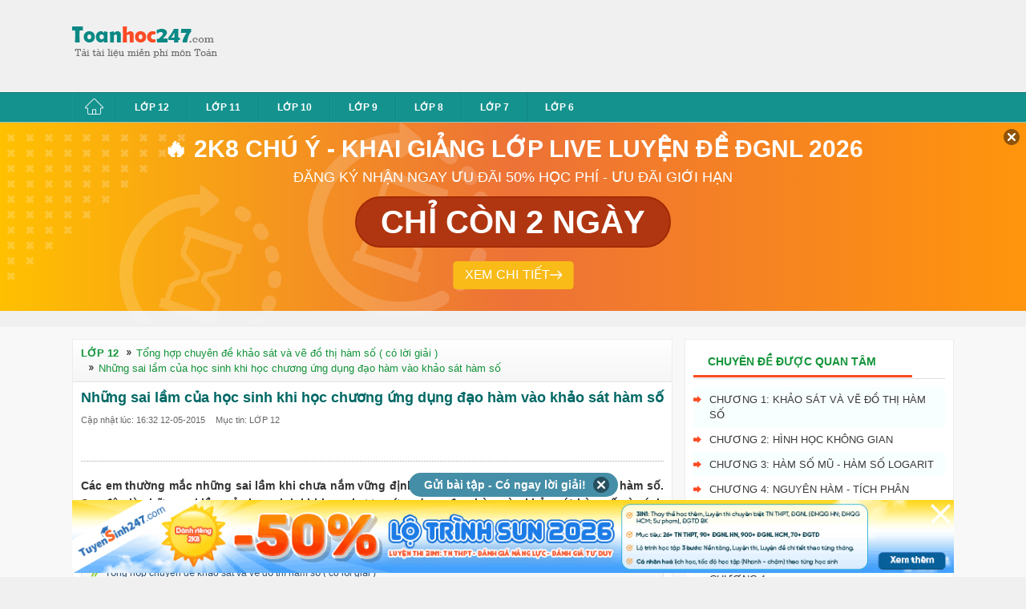

--- FILE ---
content_type: text/html; charset=UTF-8
request_url: https://toanhoc247.com/nhung-sai-lam-cua-hoc-sinh-khi-hoc-a100.html
body_size: 11336
content:
<!DOCTYPE html>
<html lang="vi">
    <head>
        <meta http-equiv="Content-Type" content="text/html; charset=utf-8" />
<meta content="vi" http-equiv="content-language" />
<title>Những sai lầm của học sinh khi học chương ứng dụng đạo hàm vào khảo sát hàm số</title>
<meta name="description" content="Các em thường mắc những sai lầm khi chưa nắm vững định nghĩa, định lý của chương khảo sát hàm số. Sau đây là những sai lầm của ..."/>
<meta name="robots" content="index,follow" />
<meta name="keywords" content=""/>   
<meta property="fb:app_id" content="778945758862544" />
<meta property="og:type" content="article" />
<meta property="article:author" content="https://toanhoc247.com" />
<meta property="og:title" content="Những sai lầm của học sinh khi học chương ứng dụng đạo hàm vào khảo sát hàm số" />
<meta property="og:description" content="Các em thường mắc những sai lầm khi chưa nắm vững định nghĩa, định lý của chương khảo sát hàm số. Sau đây là những sai lầm của ..." />
    <meta property="og:image" content="https://img.toanhoc247.com/picture/2015/0512/anh-dai-dien-cho-trang-mon-100.png" />
        <meta property="og:url" content="https://toanhoc247.com/nhung-sai-lam-cua-hoc-sinh-khi-hoc-a100.html" />
        <link rel="canonical" href="https://toanhoc247.com/nhung-sai-lam-cua-hoc-sinh-khi-hoc-a100.html"/>
    <link rel="shortcut icon" href="/themes/toan247/images/favicon.png" />
    <link rel="alternate" href="https://toanhoc247.com/nhung-sai-lam-cua-hoc-sinh-khi-hoc-a100.html" hreflang="vi-vn">
    

<!-- iPad icons -->
<link rel="apple-touch-icon-precomposed" href="/themes/toan247/img-app-icon/apple-touch-icon-76.png" sizes="72x72">
<link rel="apple-touch-icon-precomposed" href="/themes/toan247/img-app-icon/apple-touch-icon-152.png" sizes="144x144">
<!-- iPhone and iPod touch icons -->
<link rel="apple-touch-icon-precomposed" href="/themes/toan247/img-app-icon/apple-touch-icon-76.png" sizes="57x57">
<link rel="apple-touch-icon-precomposed" href="/themes/toan247/img-app-icon/apple-touch-icon-120.png" sizes="114x114">
<!-- Android icon precomposed so it takes precedence -->
<link rel="apple-touch-icon-precomposed" href="/themes/toan247/img-app-icon/apple-touch-icon-120.png" sizes="1x1">
<link rel="alternate" type="application/rss+xml" href="" />
<link rel="stylesheet" type="text/css" href="/themes/toan247/style/homepage.css"/>
<style>
    .col_last ul.list-col li a{padding-right: 2px;}
    .video-container {position:relative;padding-bottom:56.25%;padding-top:30px;height:0;overflow:hidden;}
    .video-container iframe, .video-container object, .video-container embed {position:absolute;top:0;left:0;width:100%;height:100%;}
    .bn336x280 { width: 336px; height: 280px; }
    .bn300x600 { width: 300px; height: 600px; }
    .khung-dep-center-2 {margin-bottom: 0px;}
    .banner_res { max-width: 100%; text-align: center }
    .btn_small_fix_container{text-align:center;position: fixed;bottom:28px;width: 100%;}
    .btn_small_fix{margin: 0 auto;background:#458ea7;width:241px;font-size: 14px;text-align: center;padding: 5px 10px 5px 10px;border-radius:20px;height:20px;}
    .btn_small_fix .fix_link{float:left;color: white;width:220px;height:100%;}
    .btn_small_fix .close_link{float:right;width: 21px;height:100%;}
    /*Css for ad_vungoi_group widget*/
    .ytb_sub{text-align:center;padding:5px 0;border-left:7px solid #44a601;border-radius:7px;background: #fcedd5;margin-bottom:5px}
    .ytb_sub>h3{font-size:24px;color:#44a601}
    /*Css for inject_content_ads widget*/
    .inject_cnt{padding: 10px 15px 5px;border-left: 7px solid #44a601;border-radius: 7px; background: #fcedd5; margin-bottom: 15px;}
    .dgnl_text_ad ul{list-style: disc;margin-left: 35px}
    /*Css for ad_vungoi_form_tv widget*/
    .form_tv_dgnl{padding:17px 17px 30px;background:#f1f1f1;border-top:5px dashed #b8b8b8;border-radius:0 20px}
    .form_tv_dgnl input{width:100%;padding:10px;box-sizing:border-box;background:0 0;outline:0;resize:none;border:0;font-family:Montserrat,sans-serif;transition:all .3s;border-bottom:2px solid #bebed2}
    .form_tv_dgnl input:focus{border-bottom:2px solid #0f50bf}
    .form_tv_dgnl button{padding:8px 12px;margin:8px 0 0;font-family:Montserrat,sans-serif;border:2px solid #1c70ff;background:#0f50bf;color:#fff;cursor:pointer;transition:all .3s;font-size:18px;text-transform:uppercase;font-weight:700;border-radius:5px}
    .form_tv_dgnl button:hover{background:#1055ce}
    .form_tv_dgnl label{display:block}
    .form_tv_dgnl h3{margin:0 0 12px;font-size:24px;text-transform:uppercase;color:#0f50bf}
    .form_tv_dgnl label strong{color:#262626}
    .form_tv_dgnl .inputFieldTxt{margin-bottom:18px}
    img {max-width: 100%;}

    /*Css for ad_popup_form*/
    .popupVoucher *{box-sizing:border-box;margin:0;padding:0;font-family:sans-serif}
    .popupVoucher{position:fixed!important;z-index:999;width:100%;height:100%;display:flex;justify-content:center;align-items:center;left:0;top:0;background-color:rgb(0 0 0 / 70%);}
    .popupVoucher .vContent{width:100%;margin:0 12px;max-width:696px;padding:35px;position:relative;background:url(/themes/images/texture.jpg) 0 0/contain;}
    .popupVoucher .vContent .btnClose{display:block;position:absolute;right:7px;top:7px;transform:rotate(45deg);font-size:50px;color:#000;font-weight:700;line-height:27px;cursor:pointer}
    .popupVoucher .vContent .btnClose:hover{color:red}
    .popupVoucher .vContent .vForm{width:70%}
    .popupVoucher .vContent .vForm .vTitle{font-size:31px;text-transform:uppercase;text-align:center;margin-bottom:20px;line-height:37px;font-weight:700}
    .popupVoucher .vContent .vForm .vTitle .vDesc{font-size: 16px;color:#414141}
    .popupVoucher .vContent .vForm .vTitle span{color:#ff383c}
    .popupVoucher .vContent .vForm .vInput{width:100%;padding:12px 24px;font-size:18px;border:none;margin-bottom:15px;border-radius:5px}
    .popupVoucher .vContent .vForm .vInput:focus{outline:0}
    .popupVoucher .vContent .vForm .btnSubmitVourcher{padding:12px 30px;font-size:20px;font-weight:700;background:#389811;text-transform:uppercase;display:block;margin:0 auto;border:none;color:#fff;border-radius:6px;cursor:pointer;border-top:none;border-left:none}
    .popupVoucher .vContent .vArrowImg{position:absolute;right:-5%;bottom:20px;top: 32px;}
    @media all and (max-width:480px){
        .popupVoucher .vContent{padding:24px 20px}
        .popupVoucher .vContent .vForm .vTitle{font-size:24px;line-height:30px}
        .popupVoucher .vContent .vForm{width:100%}
        .popupVoucher .vContent .vArrowImg{position:static;width:30%;margin:12px auto 0;display:block}
    }

</style>
<script src="/themes/js/jquery-1.7.2.min.js" type="text/javascript"></script>
<!-- Facebook Pixel Code -->
<script>
!function(f,b,e,v,n,t,s){if(f.fbq)return;n=f.fbq=function(){n.callMethod?
n.callMethod.apply(n,arguments):n.queue.push(arguments)};if(!f._fbq)f._fbq=n;
n.push=n;n.loaded=!0;n.version='2.0';n.queue=[];t=b.createElement(e);t.async=!0;
t.src=v;s=b.getElementsByTagName(e)[0];s.parentNode.insertBefore(t,s)}(window,
document,'script','https://connect.facebook.net/en_US/fbevents.js');
fbq('init', '1445046295739925'); // Insert your pixel ID here.
fbq('track', 'PageView');
</script>
<noscript><img height="1" width="1" style="display:none"
src="https://www.facebook.com/tr?id=1445046295739925&ev=PageView&noscript=1"
/></noscript>
<!-- DO NOT MODIFY -->
<!-- End Facebook Pixel Code -->
        <!-- Google Tag Manager -->
        <script>(function(w,d,s,l,i){w[l]=w[l]||[];w[l].push({'gtm.start':
        new Date().getTime(),event:'gtm.js'});var f=d.getElementsByTagName(s)[0],
        j=d.createElement(s),dl=l!='dataLayer'?'&l='+l:'';j.async=true;j.src=
        'https://www.googletagmanager.com/gtm.js?id='+i+dl;f.parentNode.insertBefore(j,f);
        })(window,document,'script','dataLayer','GTM-5DK5HGD');</script>
        <!-- End Google Tag Manager -->
        
        <!-- Begin 33Across SiteCTRL -->
        <script>
        var Tynt=Tynt||[];Tynt.push('ajpc4cbA0r5Bcvacwqm_6r');
        (function(){var h,s=document.createElement('script');
        s.src=(window.location.protocol==='https:'?
        'https':'http')+'://cdn.tynt.com/ti.js';
        h=document.getElementsByTagName('script')[0];
        h.parentNode.insertBefore(s,h);})();
        </script>
        <!-- End 33Across SiteCTRL -->
        
        <script async src="https://pagead2.googlesyndication.com/pagead/js/adsbygoogle.js?client=ca-pub-8529835372050931" crossorigin="anonymous"></script>
    </head>
    <body>
                    <!-- Google Tag Manager (noscript) -->
            <noscript><iframe src="https://www.googletagmanager.com/ns.html?id=GTM-5DK5HGD"
            height="0" width="0" style="display:none;visibility:hidden"></iframe></noscript>
            <!-- End Google Tag Manager (noscript) -->
                    <div id="wrapper">
            <div id="header">
                <div class="main clearfix">
                    <div class="clearfix fl">
                                                    <div class="logo">
                                <a title="https://toanhoc247.com" href="https://toanhoc247.com">
                                    <span><span style="display:none;">Tài liệu miễn phí môn toán học - Tất cả các lớp</span></span>
                                </a>
                            </div>
                        	
                    </div>
                    <div class="top_banner fl">
                        <script async src="//pagead2.googlesyndication.com/pagead/js/adsbygoogle.js"></script>
                        <!-- mon247-top-logo -->
                        <ins class="adsbygoogle"
                                style="display:inline-block;width:728px;height:90px"
                                data-ad-client="ca-pub-8529835372050931"
                                data-ad-slot="1685662600"></ins>
                        <script>
                            (adsbygoogle = window.adsbygoogle || []).push({});
                        </script>
                        
                    </div>
                    <div class="addthis_toolbox fr magT10 clearfix" style="width:170px">
                        <div class="google-btn"
                             style="text-align: right; margin-right: -30px;">
                            <g:plusone size="standard"></g:plusone>
                        </div>
                        <div class="facebook-btn">
                            <div class="fb-like"
                                 data-href="https://toanhoc247.com/nhung-sai-lam-cua-hoc-sinh-khi-hoc-a100.html"
                                 data-layout="button_count" data-action="like" data-size="large"
                                 data-show-faces="false" data-share="true" height="20"></div>
                        </div>
                    </div>

                </div>
                <!-- End main-->
            </div>
            <!-- End header-->
            <div id="menu-navi">
                <div class="main">
                            <ul class="nav clearfix">
        <li class="clearfix"><a href="/"><span class="ic_home">&nbsp;</span></a></li>
        	
                            	
                <li class="clearfix">
                    <a  href="/mon-toan-lop-12-c46.html" title="LỚP 12"><span>LỚP 12</span></a>
                                    </li>		
                            	
                <li class="clearfix">
                    <a  href="/toan-lop-11-c200.html" title="LỚP 11"><span>LỚP 11</span></a>
                                    </li>		
                            	
                <li class="clearfix">
                    <a  href="/toan-lop-10-c173.html" title="LỚP 10"><span>LỚP 10</span></a>
                                    </li>		
                            	
                <li class="clearfix">
                    <a  href="/toan-9-luyen-thi-vao-10-c163.html" title="LỚP 9"><span>LỚP 9</span></a>
                                    </li>		
                            	
                <li class="clearfix">
                    <a  href="/mon-toan-lop-8-c276.html" title="LỚP 8"><span>LỚP 8</span></a>
                                    </li>		
                            	
                <li class="clearfix">
                    <a  href="/mon-toan-lop-7-c284.html" title="LỚP 7"><span>LỚP 7</span></a>
                                    </li>		
                            	
                <li class="clearfix">
                    <a  href="/mon-toan-lop-6-c286.html" title="LỚP 6"><span>LỚP 6</span></a>
                                    </li>		
             
            </ul>
                    </div>	
            </div>
            <div id="countdown" style="position:relative"></div>
            <div class="box_event clearfix">
                <div class="main">		            
                    <ul class="list clearfix">
   </ul>		            
                </div>
            </div><script type="text/x-mathjax-config">
                MathJax.Hub.Config({
                  showMathMenu: false,
                  tex2jax: {
                       inlineMath: [ ['$','$'], ["\\(","\\)"] ]
                  }
                });
              </script>
<script type="text/javascript" async src="https://img.toanhoc247.com/js/mathjax-2.7.0/MathJax.js?config=TeX-MML-AM_CHTML"></script>




<div id="container">
    <div class="main clearfix">
        <div class="box_center content_wrap clearfix">
            <div class="left">

                <div class="box bottom10 clearfix">
                    <div class="tab clearfix"><span class="fl">LỚP 12</span> 
                        <div class="sub"> <a href="/tong-hop-chuyen-de-khao-sat-va-ve-do-thi-ham-so-co-loi-giai--e142.html" rel="nofollow"> <span>Tổng hợp chuyên đề khảo sát và vẽ đồ thị hàm số ( có lời giải )</span> </a> </div>
                        <div class="sub"> <a rel="nofollow"> <span>Những sai lầm của học sinh khi học chương ứng dụng đạo hàm vào khảo sát hàm số</span> </a> </div>
                    </div>
                    <div class="content_box pad10">
                        <h1 class="s18 bottom10"><a class="clblue" ><strong>Những sai lầm của học sinh khi học chương ứng dụng đạo hàm vào khảo sát hàm số</strong></a></h1>
                        <p class="s11"><span class="cl666">Cập nhật lúc: 16:32 12-05-2015</span> 
                            <a class="cl666 magL10" href="/mon-toan-lop-12-c46.html">Mục tin:  LỚP 12</a>                        </p>
                        <div class="addthis_toolbox bottom10 clearfix" style="width:300px">
                            <div id="fb_like_fb_new" class="magb10" style="float: left; width: 100%; height: 22px; position: relative;">
    <div class="facebook-btn" style="float: left; padding-right: 16px">
        <div class="fb-like" data-href="https://toanhoc247.com/nhung-sai-lam-cua-hoc-sinh-khi-hoc-a100.html" data-layout="button_count" data-size="large" data-action="like" data-show-faces="false" data-share="true" height="20"></div>
    </div> 
</div>
                        </div>              
                        <hr>
                        <div class="detail_new" id="detail_new_content">
                            <h2 class="s14 lineheight"><strong>	Các em thường mắc những sai lầm khi chưa nắm vững định nghĩa, định lý của chương khảo sát hàm số. Sau đây là những sai lầm của học sinh khi học chương ứng dụng đạo hàm vào khảo sát hàm số và cách khắc phục những sai lầm đó nhưu thế nào</strong></h2>
                                                                                        <div class="box_gray bottom10 nomag">
                                    <p class="magT5 s12 nomag">Xem thêm: 
                                        <ul class="list_style clearfix">
                                        	
                                         
                                                <li class="clearfix"><a href="/tong-hop-chuyen-de-khao-sat-va-ve-do-thi-ham-so-co-loi-giai--e142.html">Tổng hợp chuyên đề khảo sát và vẽ đồ thị hàm số ( có lời giải )</a></li>
                                        	
                                                                            </ul>
                                    </p>
                                </div>
                                                        <div style="text-align: center">
                                    <script async src="//pagead2.googlesyndication.com/pagead/js/adsbygoogle.js"></script>
    <!-- mon247-detail-before-content -->
    <ins class="adsbygoogle"
         style="display:inline-block;width:728px;height:90px"
         data-ad-client="ca-pub-8529835372050931"
         data-ad-slot="1546061806"></ins>
    <script>
            (adsbygoogle = window.adsbygoogle || []).push({});
    </script>
        

 
                            </div>
                            <div id="post_detail_content">
                                <p><img src="https://img.toanhoc247.com/picture/2015/0512/sai-lam-cua-hoc-sinh-trong-phan-ung-dung-dao-ham-khao-sat-ham-so.png" alt="" width="589" height="493"></p>                            </div>
                            
                                                            <p><strong class="dowload">Tất cả nội dung bài viết. Các em hãy xem thêm và tải file chi tiết dưới đây: </strong></p>
                                <p align="center" style="margin-right: 20px">
                                    <button class="btn_gray" id="btn_download_zip_file" style="background: #df7100;color: white;font-size: 16px;width: 100%;text-shadow:none;padding: 10px;border: none;border-radius: 3px;margin-left: 10px;margin-right: 10px;" type="button" onclick="window.location.href = 'https://img.toanhoc247.com/dlfile.php?pdf=picture/2015/0512/vnmathcom-skkn-sai-lam-khao-sat-ham-so-100.pdf&zip=&cat=&file_name=nhung-sai-lam-cua-hoc-sinh-khi-hoc&article_id=100&article_edit=1432694691&cat_id=46&cat_edit=1692177113';"><span><strong>Tải về</strong></span></button>
                                </p>

                                                            <!-- Start Ad for Zalo group ad_vungoi_group-->
    <div class="ytb_sub">
        <h3 style="margin-bottom: 5px;">Group 2K8 ôn Thi ĐGNL &amp; ĐGTD Miễn Phí</h3>
        <p><a href="https://tuyensinh247.com/s/489cgC0X" target="_blank" id="group_ad_link"><img id="group_ad_btn" src="https://w.ladicdn.com/s250x250/5f4df9eb12de6c65fd4c378c/join-group-20221129073656-rwr5b.png" alt=""></a></p>        
    </div>
    <!-- End Ad for Zalo group ad_vungoi_group-->
                                                                <p style="text-align: center;background: #419d17;padding: 6px;margin-left: 10px;margin-right:10px;border-radius: 3px;" align="center"><a href="https://loigiaihay.com/v2/tu-luyen-trac-nghiem-toan-12-c548.html" target="_blank"> <strong style="color: white;font-size: medium;" title="Luyện Bài tập trắc nghiệm Toán lớp 12"> Luyện Bài tập trắc nghiệm môn Toán lớp 12 - Xem ngay</strong></a>  </p>
                                                                                    </div>
                                                    <!-- banner_id: 58579aa07f8b9aff378b4567  -->
                            <p style="text-align: left;" align="center"><span><span style="color: #ff0000;"><strong>&gt;&gt;  2K8 Chú ý! Lộ Trình Sun 2026 - 3IN1 - 1 lộ trình ôn 3 kì thi <span style="color: #000000;">(Luyện thi 26+ TN THPT, 90+ ĐGNL HN, 900+ ĐGNL HCM, 70+ ĐG</span><span style="color: #000000;">TD </span></strong><span style="color: #000000;">-</span> <strong><a href="https://tuyensinh247.com/lo-trinh-sun-lop12-luyen-thi-Tot-nghiep-dgnl-dgtd-r747.html?utm_source=Sitevetinh&amp;utm_medium=bannerhtml&amp;utm_campaign=THPT_SUN2026&amp;utm_id=747&amp;utm_term=LINHPM&amp;utm_content=bannerhtml" target="_blank">Click xem ngay</a><span style="color: #000000;">)</span></strong><span style="color: #000000;"> tại Tuyensinh247.com.</span><span style="color: #000000;">Đầy đủ theo 3 đầu sách, Thầy Cô giáo giỏi, luyện thi theo 3 giai đoạn: Nền tảng lớp 12, Luyện thi chuyên sâu, Luyện đề đủ dạng đáp ứng mọi kì thi.</span></span></span></p>
<table border="1">
<tbody>
<tr>
<td><a href="https://tuyensinh247.com/hoc-truc-tuyen-mon-toan-c47.html?year=2026&amp;utm_source=banner-html" target="_blank"><img style="max-width: 100%;" src="https://w.ladicdn.com/s250x250/5f4df9eb12de6c65fd4c378c/thay-chinh-20210601113359.png" alt="" /></a></td>
<td><a href="https://tuyensinh247.com/hoc-truc-tuyen-mon-ly-c48.html?year=2026&amp;utm_source=banner-html" target="_blank"><img style="max-width: 100%;" src="https://w.ladicdn.com/s250x250/5f4df9eb12de6c65fd4c378c/thay-toan-20210601112234.png" alt="" /></a></td>
<td><a href="https://tuyensinh247.com/hoc-truc-tuyen-mon-hoa-c49.html?year=2026&amp;utm_source=banner-html" target="_blank"><img style="max-width: 100%;" src="https://w.ladicdn.com/5f4df9eb12de6c65fd4c378c/thaytung_hoa-20250620072722-ptnrt.png" alt="" /></a></td>
<td><a href="https://tuyensinh247.com/hoc-truc-tuyen-mon-dia-lop-12-c239.html?year=2026&amp;utm_source=banner-html" target="_blank"><img style="max-width: 100%;" src="https://w.ladicdn.com/5f4df9eb12de6c65fd4c378c/thaynam_dia-20250620072718-bain0.png" alt="" /></a></td>
</tr>
<tr>
<td><a href="https://tuyensinh247.com/hoc-truc-tuyen-mon-van-c136.html?year=2026&amp;utm_source=banner-html"><img style="max-width: 100%;" src="https://w.ladicdn.com/5f4df9eb12de6c65fd4c378c/235_312_teamgv-co-huong-thuy-20250612031721-2xsnt.png" alt="" /></a></td>
<td><a href="https://tuyensinh247.com/hoc-truc-tuyen-mon-tieng-anh-c58.html?year=2026&amp;utm_source=banner-html"><img style="max-width: 100%;" src="https://w.ladicdn.com/s250x250/5f4df9eb12de6c65fd4c378c/co-xuan-20210601113359.png" alt="" /></a></td>
<td><a href="https://tuyensinh247.com/hoc-truc-tuyen-mon-su-lop-12-c238.html?year=2026&amp;utm_source=banner-html" target="_blank"><img style="max-width: 100%;" src="https://w.ladicdn.com/s250x250/5f4df9eb12de6c65fd4c378c/co-thu-20210601112235.png" alt="" /></a></td>
<td><a href="https://tuyensinh247.com/hoc-truc-tuyen-mon-sinh-c57.html?year=2026&amp;utm_source=banner-html" target="_blank"><img style="max-width: 100%;" src="https://w.ladicdn.com/s250x250/5f4df9eb12de6c65fd4c378c/thay-hai-20210601112234.png" alt="" /></a></td>
</tr>
</tbody>
</table>                    </div> 

                </div>
                <div class="box_other clearfix">
                    <div style="text-align: center">
    <script async src="//pagead2.googlesyndication.com/pagead/js/adsbygoogle.js"></script>
    <!-- mon247-detail-below-content -->
    <ins class="adsbygoogle"
            style="display:inline-block;width:728px;height:90px"
            data-ad-client="ca-pub-8529835372050931"
            data-ad-slot="3801524206"></ins>
    <script>
        (adsbygoogle = window.adsbygoogle || []).push({});
    </script>
</div>                    <div class="magT5 bottom10 clearfix">
                        <div class="fb-comments" data-href="https://toanhoc247.com/nhung-sai-lam-cua-hoc-sinh-khi-hoc-a100.html" data-width="755" data-numposts="5" data-colorscheme="light" data-order-by="reverse_time"></div>                    </div>

                                        <p><strong class="s14 cl333">Các bài khác cùng chuyên mục</strong></p>
                    <ul class="list magL10 clearfix">
                                                    <li class="clearfix"><a href="/110-cau-trac-nghiem-duong-thang-trong-khong-gian-a4926.html">110 Câu trắc nghiệm đường thẳng trong không gian (có đáp án)(03/01)</a></li>
                                                    <li class="clearfix"><a href="/lai-don-lai-kep-ly-thuyet-va-bai-tap-co-loi-giai-chi-tiet-hot-a4917.html">Lãi đơn, lãi kép - Lý thuyết và bài tập - Có lời giải chi tiết (hot)(30/12)</a></li>
                                                    <li class="clearfix"><a href="/de-on-tap-hk1-mon-toan-lop-12-trac-nghiem-co-dap-an-de-so-1-a4615.html">Đề ôn tập HK1 môn Toán Lớp 12 - trắc nghiệm có đáp án - Đề số 1(13/12)</a></li>
                                                    <li class="clearfix"><a href="/trac-nghiem-tich-phan-va-ung-dung-cua-tich-phan-co-loi-giai-chi-tiet-hot-a5001.html">Trắc nghiệm Tích phân và  ứng dụng của tích phân - có lời giải chi tiết (hot)(11/01)</a></li>
                                                    <li class="clearfix"><a href="/nguyen-ham-tich-phan-ung-dung-hay-a1884.html">Nguyên hàm - tích phân - ứng dụng (hay)(25/03)</a></li>
                                                    <li class="clearfix"><a href="/hieu-ban-chat-bai-toan-cuc-tri-trong-hinh-toa-do-trong-khong-gian-co-huong-dan-chi-tiet-a5399.html">Hiểu bản chất bài toán cực trị trong hình tọa độ trong không gian (có hướng dẫn chi tiết)(23/03)</a></li>
                                                    <li class="clearfix"><a href="/tuyen-tap-651-bai-tap-trac-nghiem-so-phuc-co-ban-va-nang-cao-nguyen-bao-vuong-a5083.html">Tuyển tập 651 bài tập trắc nghiệm số phức cơ bản và nâng cao - Nguyễn Bảo Vương(16/01)</a></li>
                                                    <li class="clearfix"><a href="/cac-dang-bai-tap-trac-nghiem-hinh-giai-tich-trong-khong-gian-co-dap-an-hay-a5081.html">Các dạng bài tập trắc nghiệm hình giải tích trong không gian - có đáp án (hay)(16/01)</a></li>
                                                    <li class="clearfix"><a href="/tong-hop-151-bai-tap-toan-ung-dung-dang-viet-dong-a5070.html">Tổng hợp 151 bài tập Toán ứng dụng - có lời giải chi tiết - Đặng Việt Đông(16/01)</a></li>
                                                    <li class="clearfix"><a href="/quan-he-vuong-goc-trong-khong-gian-a288.html">Các quan hệ vuông góc trong không gian(14/07)</a></li>
                                            </ul>

                </div>  


            </div>
            <div class="right">
                <div class="box bottom10">
                    <div class="title clearfix">
                        <h2 class="bottom10"  style="font-size: 24px;line-height:1.2;">
                            <span style="border-bottom: 3px solid #fc4b24;color: #13943a;font-size: 14px;font-weight: bold;padding: 0 45px 9px 18px;text-transform: uppercase;">chuyên đề được quan tâm</span>
                        </h2>
                    </div>
                    <ul class="list-col">
         <li>
         <a title="" href="/mon-toan-lop-12-chuong-1-khao-sat-va-ve-do-thi-ham-so-e87.html">Chương 1: Khảo sát và vẽ đồ thị hàm số</a>
      </li>
            <li>
         <a title="" href="/chuong-2-hinh-hoc-khong-gian-e127.html">Chương 2: Hình học không gian</a>
      </li>
            <li>
         <a title="" href="/chuong-3-ham-so-mu-ham-so-logarit-e261.html">Chương 3: Hàm số mũ - hàm số logarit</a>
      </li>
            <li>
         <a title="" href="/nguyen-ham-tich-phan-e373.html">Chương 4: Nguyên hàm - tích phân</a>
      </li>
            <li>
         <a title="" href="/toan-bo-cong-thuc-toan-hoc-e523.html">Toàn bộ công thức toán học</a>
      </li>
            <li>
         <a title="" href="/can-bac-hai-can-bac-ba-e673.html">Căn bậc hai, Căn bậc ba</a>
      </li>
            <li>
         <a title="" href="/tong-hop-cac-de-kiem-tra-1-tiet-chuong-1-dai-so-can-bac-2-can-bac-3-e674.html"> Tổng hợp các đề kiểm tra 1 tiết chương 1...</a>
      </li>
            <li>
         <a title="" href="/chuong-1-menh-de-tap-hop-e801.html">Chương 1: Mệnh đề - Tập hợp</a>
      </li>
            <li>
         <a title="" href="/chuong-1-ham-so-luong-giac-va-phuong-trinh-luong-giac-e1083.html"> Chương 1: Hàm số lượng giác và phương trình lượng...</a>
      </li>
            <li>
         <a title="" href="/chuong-2-to-hop-xac-suat-nhi-thuc-newton-e1434.html"> Chương 2: Tổ hợp - xác suất - nhị thức...</a>
      </li>
      </ul>                   </div>
                <div class="ad bottom10" style="text-align: center;"> 
                        <div>
        <a href="https://tailieu247.com" target="_blank" rel="noopener" title="Đề thi miễn phí"><img src="https://w.ladicdn.com/s1440x1440/5f4df9eb12de6c65fd4c378c/homepage-optimized-20250512074713-jifbg.png"></a>
    </div>
    <script async src="//pagead2.googlesyndication.com/pagead/js/adsbygoogle.js"></script>
    <!-- mon247-dang-quan-tam -->
    <ins class="adsbygoogle"
         style="display:inline-block;width:300px;height:600px"
         data-ad-client="ca-pub-8529835372050931"
         data-ad-slot="3022795007"></ins>
    <script>
            (adsbygoogle = window.adsbygoogle || []).push({});
    </script>   
    

                </div>
                <div class="box bottom10">
                    <div class="title clearfix">
                        <h2 class="bottom10"  style="font-size: 24px;line-height:1.2;">
                            <span style="border-bottom: 3px solid #fc4b24;color: #13943a;font-size: 14px;font-weight: bold;padding: 0 45px 9px 18px;text-transform: uppercase;">bài viết mới nhất</span>
                        </h2>
                    </div>
                    <ul class="list-col">
      		<li><a title="Các bất đẳng thức THCS cơ bản và nâng cao" href="/cac-bat-dang-thuc-thcs-co-ban-va-nang-cao-a26764.html" class="notrans">Các bất đẳng thức THCS cơ bản và nâng cao</a></li>   
      		<li><a title="Tính chất ba đường trung tuyến của tam giác (Phần 2)" href="/tinh-chat-ba-duong-trung-tuyen-cua-tam-giac-phan-2-a14227.html" class="notrans"> Tính chất ba đường trung tuyến của tam giác (Phần...</a></li>   
      		<li><a title="Tính chất ba đường trung tuyến của tam giác (Phần 1)" href="/tinh-chat-ba-duong-trung-tuyen-cua-tam-giac-phan-1-a14226.html" class="notrans"> Tính chất ba đường trung tuyến của tam giác (Phần...</a></li>   
      		<li><a title="Quan hệ giữa ba cạnh của một tam giác. Bất đẳng thức tam giác (Phần 3)" href="/quan-he-giua-ba-canh-cua-mot-tam-giac-bat-dang-thuc-tam-giac-phan-3-a14143.html" class="notrans"> Quan hệ giữa ba cạnh của một tam giác. Bất...</a></li>   
      		<li><a title="Quan hệ giữa ba cạnh của một tam giác. Bất đẳng thức tam giác (Phần 2)" href="/quan-he-giua-ba-canh-cua-mot-tam-giac-bat-dang-thuc-tam-giac-phan-2-a14142.html" class="notrans"> Quan hệ giữa ba cạnh của một tam giác. Bất...</a></li>   
      		<li><a title="Quan hệ giữa ba cạnh của một tam giác. Bất đẳng thức tam giác (Phần 1)" href="/quan-he-giua-ba-canh-cua-mot-tam-giac-bat-dang-thuc-tam-giac-phan-1-a14138.html" class="notrans"> Quan hệ giữa ba cạnh của một tam giác. Bất...</a></li>   
      		<li><a title="Quan hệ giữa đường vuông góc và đường xiên, đường xiên và hình chiếu" href="/quan-he-giua-duong-vuong-goc-va-duong-xien-duong-xien-va-hinh-chieu-a14137.html" class="notrans"> Quan hệ giữa đường vuông góc và đường xiên, đường...</a></li>   
      		<li><a title="Quan hệ giữa góc và cạnh đối diện trong một tam giác" href="/quan-he-giua-goc-va-canh-doi-dien-trong-mot-tam-giac-a14136.html" class="notrans"> Quan hệ giữa góc và cạnh đối diện trong một...</a></li>   
      		<li><a title="Ôn tập chương 8: Thống kê (Phần 2)" href="/on-tap-chuong-8-thong-ke-phan-2-a14118.html" class="notrans">Ôn tập chương 8: Thống kê (Phần 2)</a></li>   
      		<li><a title="Ôn tập chương 8: Thống kê (Phần 1)" href="/on-tap-chuong-8-thong-ke-a14117.html" class="notrans">Ôn tập chương 8: Thống kê (Phần 1)</a></li>   
   </ul>                </div>
                <div class="box bottom10">
                    <script async src="//pagead2.googlesyndication.com/pagead/js/adsbygoogle.js"></script>
<!-- mon-detail-right-res-2 -->
<ins class="adsbygoogle banner_res"
        style="display:block"
        data-ad-client="ca-pub-8529835372050931"
        data-ad-slot="9320607409"
        data-ad-format="auto"></ins>
<script>
        (adsbygoogle = window.adsbygoogle || []).push({});
</script>                </div>
            </div>

        </div>
    </div>
    <!-- End main--> 

</div>
	

            <div class="banner_fooder relative" id="banner_footer">
            <div class="main" style="width:1100px;">
                <a href="javascript:closeBottomBanner()" class="ic_close" style="width:100px;top:5px"></a>
                <a href="https://tuyensinh247.com/lo-trinh-sun-lop12-luyen-thi-Tot-nghiep-dgnl-dgtd-r747.html?utm_source=lop12&utm_medium=Banner&utm_campaign=THPT_Sun2026&utm_id=747&utm_term=quynhtt&utm_content=pcpopup"  
                   style="width:1100px;"
                   title="">
                    <img src="https://images.tuyensinh247.com/picture/2025/0602/1151x95-popup-pc-25_1.gif" alt="" style="width:1100px;">
                </a>
            </div>
        </div>
            <div class="btn_small_fix_container"   style="bottom:100px">
        <div class="btn_small_fix"   style="bottom:100px">
            <a class="fix_link" href="https://hoidap247.com?utm_source=inhouse&utm_medium=link&utm_campaign=launch?utm_site=toanhoc247.com" target="_blank"><strong>Gửi bài tập - Có ngay lời giải!</strong></a>
            <div title="Tắt hiển thị" class="close_link" onclick="closeFloatBtn();"><img src="https://cdn.tuyensinh247.com/countdown/pc-v1/images/icon-close.png"></div>
        </div>
    </div>
    <script type="text/javascript">
        function closeFloatBtn() {
            setCookie('close_bottom_btn_hourly', 1, 1);
            $('.btn_small_fix_container').hide();
        }
    </script>
     
<script type="text/javascript">
    var page_class_id = 12;
    function closeBannerPromotion() {
        setCookie('has_view_box_promotion_hourly', 1, 2);
        $('#banner_promotion').hide();
    }
    function closeBannerPromotionLong() {
        setCookie('has_view_box_promotion_hourly', 1, 5);
        $('#banner_promotion').hide();
    }
    function closeBottomBanner() {
        setCookie('has_view_bottom_banner_hourly', 1, 6);
        $('#banner_footer').hide();
    }

    function setCookie(cname, cvalue, exhours) {
        var d = new Date();
        d.setTime(d.getTime() + (exhours * 60 * 60 * 1000));
        var expires = "expires=" + d.toUTCString();
        document.cookie = cname + "=" + cvalue + "; " + expires + "; path=/";
    }
    function getCookie(cname) {
        var name = cname + "=";
        var ca = document.cookie.split(';');
        for (var i = 0; i < ca.length; i++) {
            var c = ca[i];
            while (c.charAt(0) === ' ')
                c = c.substring(1);
            if (c.indexOf(name) !== -1)
                return c.substring(name.length, c.length);
        }
        return "";
    }
</script>
<script type="text/javascript">
    function loadCssCountdown(){
        var element = document.createElement("link");
        element.setAttribute("rel", "stylesheet");
        element.setAttribute("type", "text/css");
        element.setAttribute("href", "https://cdn.tuyensinh247.com/countdown/pc-v2/theme_1.css");
        document.getElementsByTagName("head")[0].appendChild(element);
    }
    function loadJsCountdown(cb){
        var script_elm_id = 'flipclock_sdk';
        var js, fjs = document.getElementsByTagName('script')[0];
        if (document.getElementById(script_elm_id)) {return;}
        js = document.createElement('script'); js.id = script_elm_id;js.type="text/javascript";
 
        js.src = "https://images.tuyensinh247.com/pc-countdown/flipclock.min.js";
        js.onload=cb;
        fjs.parentNode.insertBefore(js, fjs);
    }
    var cd_counter;
    var cd_hour = 0;
    var cd_minute = 0;
    var cd_second = 0;
    function cd_timer() {
        //second
        if (cd_second === 0) {
            cd_second = 59;
            if (cd_minute === 0) {
                cd_minute = 59;
                cd_hour = cd_hour - 1;
            } else {
                cd_minute = cd_minute - 1;
            }

        } else {
            cd_second = cd_second - 1;
        }

        if (cd_hour < 10) {
            $("#g_countdown_hour").html('0' + cd_hour);
        } else {
            $("#g_countdown_hour").html(cd_hour);
        }

        if (cd_minute < 10) {
            $("#g_countdown_min").html('0' + cd_minute);
        } else {
            $("#g_countdown_min").html(cd_minute);
        }

        if (cd_second < 10) {
            $("#g_countdown_second").html('0' + cd_second);
        } else {
            $("#g_countdown_second").html(cd_second);
        }
        if ((cd_hour <= 0) && (cd_minute <= 0) && (cd_second <= 0)) {
            clearInterval(cd_counter);
            return;
        }
    }                
    function buildCountDownClock(start_time,end_time,notify_time,end_notify_time,current_time,text1,text2,target_url,title,new_tab,disable_countdown,coundown_replace_text){
        if((current_time > end_notify_time) || (current_time < notify_time)){//
            return '';   
        }
        loadCssCountdown();
        var target_blank = new_tab ?'target="_blank"':'';
        var remain_text = current_time < start_time ? 'Bắt đầu sau':'Chỉ còn';
        var remain_time_in_seconds = current_time < start_time? (start_time-current_time) : (end_time - current_time);
        var html ='';
        if(disable_countdown){
            html += '<a href="'+target_url+'" class="pc-countdown" title="'+title+'" '+target_blank+'>';
            html += '    <div class="bg-countdown"></div>';
            html += '    <div class="coundown_main_title">'+text1+'</div>';
            html += '    <p>'+text2+'</p>';
            html += '    <div class="run-clock"><div class="coundown_main_title run-text">'+coundown_replace_text+'</div></div>';
            html += '    <div class="top10"><span class="action-click">Xem chi tiết<img src="https://cdn.tuyensinh247.com/countdown/pc-v1/images/icon-right.png"></span></div>';
            html += '    ';
            html += '';
            html += '</a>';
            html += '<a href="javascript:closeCountdown()" class="close-banner"><img src="https://cdn.tuyensinh247.com/countdown/pc-v1/images/icon-close.png"></a>';
            var countdownDiv = document.getElementById('countdown');
            countdownDiv.innerHTML = html;
            return;
        }
        if(remain_time_in_seconds < 86400 && remain_time_in_seconds >0){//Con it hon 24h thi bat clock
            cd_hour = Math.floor(remain_time_in_seconds/3600);
            cd_minute = Math.floor((remain_time_in_seconds - cd_hour*3600)/60);
            cd_second = remain_time_in_seconds - cd_hour*3600 - cd_minute *60;
            html += '<a href="'+target_url+'" class="pc-countdown" title="'+title+'" '+target_blank+'>';
            html += '    <div class="bg-countdown"></div>';
            html += '    <div class="coundown_main_title">'+text1+'</div>';
            html += '    <p>'+text2+'</p>';
            html += '    <ul class="run-clock">';
            html += '        <li><span><b>'+remain_text+'</b></span></li>';
            html += '        <li><span><strong id="g_countdown_hour">'+cd_hour+'</strong><p>Giờ</p></span></li>';
            html += '        <li><span><strong id="g_countdown_min">'+cd_minute+'</strong><p>Phút</p></span></li>';
            html += '        <li><span><strong id="g_countdown_second">'+cd_second+'</strong><p>Giây</p></span></li>';
            html += '    </ul>';
            html += '    <div class="top10"><span class="action-click">Xem chi tiết<img src="https://cdn.tuyensinh247.com/countdown/pc-v1/images/icon-right.png"></span></div>';
            html += '</a>';
            html += '<a href="javascript:closeCountdown()" class="close-banner"><img src="https://cdn.tuyensinh247.com/countdown/pc-v1/images/icon-close.png"></a>';
            var countdownDiv = document.getElementById('countdown');
            countdownDiv.innerHTML = html;
            var cd_counter = setInterval(cd_timer, 1000);
        }else{//Con lon hon 1 ngay thi hien thi so ngay
            var display_text = '';
            if(remain_time_in_seconds >= 86400){
                var remain_day = Math.floor(remain_time_in_seconds / 86400);
                if(current_time >= start_time){
                    remain_text ="Chỉ còn";
                    display_text = remain_text+' '+remain_day+' ngày';
                }
                if(current_time < start_time){
                    remain_text ="Bắt đầu sau";
                    display_text = remain_text+' '+remain_day+' ngày';
                }
            }else {
                display_text ='';
            }
            html += '<a href="'+target_url+'" class="pc-countdown" title="'+title+'" '+target_blank+'>';
            html += '    <div class="bg-countdown"></div>';
            html += '    <div class="coundown_main_title">'+text1+'</div>';
            html += '    <p>'+text2+'</p>';
            if(display_text !=''){
                html += '    <div class="run-clock"><div class="coundown_main_title run-text">'+display_text+'</div></div>';
            }
            html += '    <div class="top10"><span class="action-click">Xem chi tiết<img src="https://cdn.tuyensinh247.com/countdown/pc-v1/images/icon-right.png"></span></div>';
            html += '    ';
            html += '';
            html += '</a>';
            html += '<a href="javascript:closeCountdown()" class="close-banner"><img src="https://cdn.tuyensinh247.com/countdown/pc-v1/images/icon-close.png"></a>';
            var countdownDiv = document.getElementById('countdown');
            countdownDiv.innerHTML = html;
        }
    }
    function closeCountdown(){
        console.log("Close countdown in 2 hour");
        setCookie('close_countdown', 1, 2);
        $('#countdown').hide();
    }

    function loadCountdown(c_id, page_class_id){
        var close_countdown = getCookie('close_countdown');
        if(close_countdown){
            return;
        }
        // console.log("Start load countdown: "+c_id);
        if (!window.XMLHttpRequest) {
            console.log("Browser not support xhttp request");
            return;
         }
        xhr = new XMLHttpRequest();
        xhr.open('GET', 'https://adapi.tuyensinh247.com/v1/countdown/'+c_id + '?grade='+page_class_id, true);
        xhr.onload = function () {
            if (xhr.status === 200) {
                var data = JSON.parse(xhr.responseText);
                if(data.success && data.countdown_info!= undefined){
                    //Check domain in blacklist
                    if(data.countdown_info.blacklist_domain != undefined && data.countdown_info.blacklist_domain != ''){
                        var arr_blacklist_domain = data.countdown_info.blacklist_domain.split(',');
                        for(var i =0;i<arr_blacklist_domain.length;i++){
                            if(window.location.hostname == arr_blacklist_domain[i].trim()){
                                console.log("Current domain:" + window.location.hostname + " in blacklist: ", arr_blacklist_domain);
                                return true;
                            }
                        }
                    }
                    const countdown_url = addQueryParamsToUrl(data.countdown_info.target_url, {utm_site: window.location.hostname});
                    buildCountDownClock(data.countdown_info.start_time,data.countdown_info.end_time,data.countdown_info.start_countdown_time,data.countdown_info.end_countdown_time,data.countdown_info.current_time,data.countdown_info.text1,data.countdown_info.text2,countdown_url,data.countdown_info.title,data.countdown_info.new_tab,data.countdown_info.disable_countdown,data.countdown_info.coundown_replace_text);
                }
            } else {
                alert('Error when load ad');
            }
        };
        xhr.send();
    }
    function addQueryParamsToUrl(url, params) {
        // Check if the URL is absolute or relative
        const isRelative = !/^https?:\/\//i.test(url);
        const startWithSlash = url.startsWith('/');
        const urlObj = new URL(url, 'http://dummy-base'); // Use a dummy base for relative URLs
        const searchParams = new URLSearchParams(urlObj.search);
        for (const [key, value] of Object.entries(params)) {
            searchParams.append(key, value);
        }
        urlObj.search = searchParams.toString();
        if (isRelative && !startWithSlash) {
            return urlObj.href.replace('http://dummy-base/', '');
        } else {
            return urlObj.href.replace('http://dummy-base', '');
        }
    }
    loadCountdown('5bc70660ee307f785ba270b4',page_class_id);//Production: 5bc70660ee307f785ba270b4 - Test: 5bee2b13ee307f785ba27221
</script>

<div id="footer">
    <div class="main">
        <span>Copyright 2025 - 2026 - toanhoc247.com</span>
    </div>
    <!-- End Footer -->
</div>
<div id="fb-root"></div>
<script>(function (d, s, id) {
        var js, fjs = d.getElementsByTagName(s)[0];
        if (d.getElementById(id))
            return;
        js = d.createElement(s);
        js.id = id;
        js.src = "//connect.facebook.net/en_US/sdk.js#xfbml=1&version=v2.12&appId=778945758862544";
        fjs.parentNode.insertBefore(js, fjs);
    }(document, 'script', 'facebook-jssdk'));</script>
<!-- End Footer -->
<p align="center" class="s11 cl333 pad10">Cập nhật thông tin mới nhất của kỳ thi tốt nghiệp THPT 2025</p>
</div>

<!-- End wrapper-->

</body>
</html>

--- FILE ---
content_type: text/html; charset=utf-8
request_url: https://www.google.com/recaptcha/api2/aframe
body_size: 268
content:
<!DOCTYPE HTML><html><head><meta http-equiv="content-type" content="text/html; charset=UTF-8"></head><body><script nonce="fQlgeJTQ9Y0RGKSe3st4YQ">/** Anti-fraud and anti-abuse applications only. See google.com/recaptcha */ try{var clients={'sodar':'https://pagead2.googlesyndication.com/pagead/sodar?'};window.addEventListener("message",function(a){try{if(a.source===window.parent){var b=JSON.parse(a.data);var c=clients[b['id']];if(c){var d=document.createElement('img');d.src=c+b['params']+'&rc='+(localStorage.getItem("rc::a")?sessionStorage.getItem("rc::b"):"");window.document.body.appendChild(d);sessionStorage.setItem("rc::e",parseInt(sessionStorage.getItem("rc::e")||0)+1);localStorage.setItem("rc::h",'1768594791566');}}}catch(b){}});window.parent.postMessage("_grecaptcha_ready", "*");}catch(b){}</script></body></html>